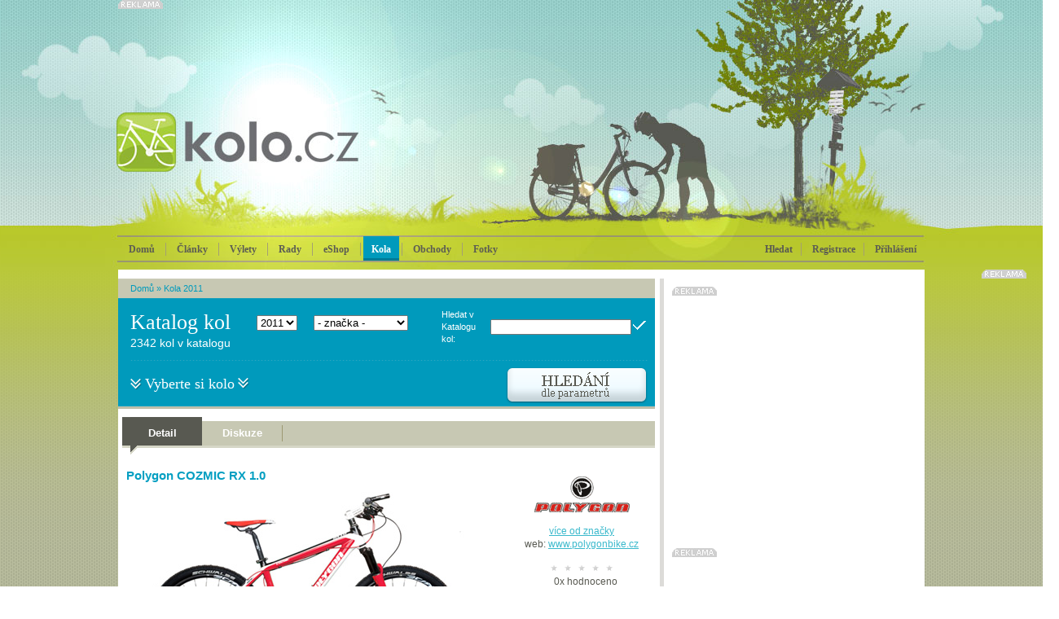

--- FILE ---
content_type: text/html; charset=Windows-1250
request_url: https://kolo.cz/clanek/polygon-cozmic-rx-1-0-2011
body_size: 10072
content:
<!DOCTYPE html>
<head>

<meta http-equiv='Content-Type' content='text/html; charset=Windows-1250' />	
<title>Polygon COZMIC RX 1.0 - Kola 2011 - KOLO.cz</title>
<meta name='copyright' content='(C) 2010 KOLO.cz' />
<meta name='description' content='Polygon COZMIC RX 1.0 - KOLO.cz - cyklistický server pro celou rodinu' />
<meta name='author' content='http://mywebdesign.cz/' />

<link rel="stylesheet" type="text/css" href="/styles/css/css.css?2015" media="screen,projection,tv" />
<!--[if lte IE 6]><link rel="stylesheet" type="text/css" href="/styles/css/default.ie.css" media="all" /><![endif]-->
<link rel='shortcut icon' href='/favicon.ico' type='image/x-icon' />
<link href="/styles/colorbox/colorbox.css" rel="stylesheet" type="text/css" media="all" />

<script type='text/javascript' src='/styles/jquery/jquery-plus.js?2015'></script>
<script type='text/javascript' src='/styles/script/komentare.js'></script>
<script type='text/javascript' src='/admin/plugins/wysiwyg/tinymce4/tinymce.min.js'></script>
<script type="text/javascript" src="/styles/colorbox/jquery.colorbox-min.js"></script>

<meta http-equiv='Pragma' content='no-cache' />
<meta http-equiv='Cache-Control' content='no-cache' />
<meta http-equiv='Expires' content='-1' />
<meta name='robots' content='all, follow' />
<meta name="google-site-verification" content="5nU3zGJN_T9HoRNALqi__mkq6TgAx7B8teP0jm8UWXE" />
<!-- Facebook -->
<meta property="og:title" content="Polygon COZMIC RX 1.0" />
<meta property="og:site_name" content="Kola 2011" />
<meta property="og:type" content="website" />
<meta property="fb:admins" content="1048412640" />

<!-- Reklamní plochy Google Doubleclick -->
<script type='text/javascript'>
var googletag = googletag || {};
googletag.cmd = googletag.cmd || [];
(function() {
var gads = document.createElement('script');
gads.async = true;
gads.type = 'text/javascript';
var useSSL = 'https:' == document.location.protocol;
gads.src = (useSSL ? 'https:' : 'http:') + 
'//www.googletagservices.com/tag/js/gpt.js';
var node = document.getElementsByTagName('script')[0];
node.parentNode.insertBefore(gads, node);
})();
</script>

<script type='text/javascript'>
googletag.cmd.push(function() {
googletag.defineSlot('/138051052/Fullbanner-Kolo', [468, 60], 'div-gpt-ad-1420370028572-0').addService(googletag.pubads());
googletag.defineSlot('/138051052/Halfsquare-Kolo', [300, 200], 'div-gpt-ad-1420370028572-1').addService(googletag.pubads());
googletag.defineSlot('/138051052/Leaderboard-kolo', [728, 90], 'div-gpt-ad-1420370028572-2').addService(googletag.pubads());
googletag.defineSlot('/138051052/Prouzek1-Kolo', [640, 70], 'div-gpt-ad-1420370028572-3').addService(googletag.pubads());
googletag.defineSlot('/138051052/Prouzek2-Kolo', [640, 70], 'div-gpt-ad-1420370028572-4').addService(googletag.pubads());
googletag.defineSlot('/138051052/Skyscraper-Kolo', [160, 600], 'div-gpt-ad-1420370028572-5').addService(googletag.pubads());
googletag.defineSlot('/138051052/Square-kolo', [300, 300], 'div-gpt-ad-1420370028572-6').addService(googletag.pubads());
googletag.defineSlot('/138051052/Widesquare-Kolo', [640, 300], 'div-gpt-ad-1420370028572-7').addService(googletag.pubads());
googletag.pubads().enableSingleRequest();
googletag.enableServices();
});
</script>

<script async src="//pagead2.googlesyndication.com/pagead/js/adsbygoogle.js"></script>
<script>
  (adsbygoogle = window.adsbygoogle || []).push({
    google_ad_client: "ca-pub-7090875481565330",
    enable_page_level_ads: true
  });
</script>

</head><body class="katalog2011">

<div id="header">

<div id="header-content">
  

  <div class="advert reklama">

<!-- Leaderboard-kolo -->
<div id='div-gpt-ad-1420370028572-2' style='width:728px; height:90px;'>
<script type='text/javascript'>
googletag.cmd.push(function() { googletag.display('div-gpt-ad-1420370028572-2'); });
</script>
</div>


</div>



<a href="/" title="Domů" id="toplogo"></a>

<!-- Přihlašovací box -->
<div id="login-box" class="login-box">
<form action="/" method="post">
<input type='hidden' name='action' value='login' />
<table class="input" cellspacing="0">
<tr>
<td><input type="text" name="login" class="text" /></td>
<td><input type="text" name="password" class="text" /></td>
<td><input type="image" src="/styles/images/buttons/btn_login.png" class="button" /></td>
</tr>
</table>
<p class="auto"><label><input type='checkbox' checked="checked" value='1' name='shared' /> přihlašovat automaticky</label></p>
</form>
<p class="new"><a href="/registrace.php">Nová registrace</a> | <a href="/zapomenuteheslo.php">Zapomněli jste heslo?</a></p>
</div>
		
<!-- Vyhledávací box -->
<div id="search-box" class="search-box">
<form action="/" method="get">
<input type='hidden' name='blogid' value='36' />

<table cellspacing="0">
<tr>
<td class="left"><input type="text" name="query" class="text" value="" /></td>
<td class="right"><input type="image" src="/styles/images/buttons/btn_search.png" /></td>
</tr>
</table>
</form>
</div>
		
<ul class="menu" id="mainmenu">
 <li class="home"><a href="/">Domů</a></li>
 <li class="blue"><a href="/sekce/koloclanky" >Články</a></li>
 <li class="green"><a href="/sekce/vylety" >Výlety</a></li>
 
<li class="red"><a href="/sekce/rady" >Rady</a></li>

<li class="blue"><a href="http://www.koloshop.cz" >eShop</a></li>

 <li class="blue"><a href="/katalog.php" class="selected">Kola</a></li>

 <li class="orange"><a href="/sekce/obchody" >Obchody</a></li>
 
<li class="brown"><a href="/sekce/kolofoto" >Fotky</a></li>

</ul>

<div class="user">
 <ul>
  <li><span onmouseover="searchBox('show')">Hledat</span></li>

  <li><a href="/registrace.php">Registrace</a></li>
  <li class="login"><a href="/prihlaseni.php" onmouseover="loginBox('show')">Přihlášení</a></li>

 </ul>
</div>

</div>
</div>


<div id="container1"><div id="content">
<div class="art">
  <div class="subheader-blue">
  <div class="path-blue"><a href="/">Domů</a> &raquo; <a href="https://kolo.cz/sekce/katalog2011">Kola 2011</a>

 
</div>
  <h1 class="article">Katalog kol</h1>
  <form method='post' action='/katalog_post.php'><select class="year" name="rokid" onchange="this.form.submit()"><option value='2014'>2014</option><option value='2013'>2013</option><option value='2012'>2012</option><option value='2011' selected='selected'>2011</option><option value='2010'>2010</option><option value='2009'>2009</option><option value='2008'>2008</option><option value='2007'>2007</option><option value='2006'>2006</option><option value='2005'>2005</option></select></form>
  <form method='post' action='/katalog_post.php'><select class="cat" name="znackaid" onchange="this.form.submit()"><option value='0'>- značka -</option><option value='335'>4Ever</option><option value='354'>AGang</option><option value='336'>Amulet</option><option value='353'>Author</option><option value='366'>Cannondale</option><option value='337'>Dema</option><option value='356'>Electra</option><option value='338'>Felt</option><option value='358'>Galaxy</option><option value='357'>Ghost</option><option value='359'>Giant</option><option value='368'>GT</option><option value='343'>Haro Bikes</option><option value='351'>Ibis</option><option value='378'>Kellys</option><option value='348'>Kink BMX</option><option value='339'>Kona</option><option value='372'>Merida</option><option value='347'>Mondraker</option><option value='367'>Mongoose</option><option value='374'>Morewood</option><option value='364'>Niner</option><option value='346'>NS Bikes</option><option value='376'>Pell's</option><option value='379'>Polygon</option><option value='350'>Premium BMX</option><option value='360'>Rock Machine</option><option value='363'>Rocky Mountain</option><option value='377'>Santa Cruz</option><option value='380'>Scott</option><option value='373'>Specialized</option><option value='361'>STR</option><option value='349'>Sunday BMX</option><option value='362'>Superior</option><option value='352'>Transition Bikes</option><option value='369'>Trek</option><option value='375'>Westige</option><option value='365'>Yeti</option></select></form>
  <form action="/" method="get">
  <input type='hidden' name='blogid' value='36' />
  <table>
	<tr>
	<td>Hledat v Katalogu kol:</td>
	<td><input type="text" name="query" class="text" value="" /></td>
	<td><input type="image" src="/styles/images/buttons/btn_ok_blue.png" /></td>
	</tr>
  </table>
  </form>
  <div class="hr"><hr /></div>
  <p class="txt1">2342 kol v katalogu</p>
  <p class="txt2"><span>Vyberte si kolo</span></p>
  <span id='KatalogFiltr' title='Ukázat či schovat filtr'><img src="/styles/images/buttons/btn_hledani_blue.png" width="175" height="45" alt="Filtr" class="btn" /></span>
</div>

  <script type="text/javascript"> var KatalogHidden = true; </script>
  <div class="detail-search" id="detailsearch">
<form action="/katalog_search.php" method="get">
<input type='hidden' name='filtr' value='on' />
<input type='hidden' name='blogid' value='36' />
<input type='hidden' name='sort' value="" />
<h2>Cena</h2>
<div class="checklist1"><label><input type="checkbox" value="1"  name="cena1" />  0—10 000 Kč</label><br /><label><input type="checkbox" value="1"  name="cena2" /> 10 000—20 000 Kč</label><br /><label><input type="checkbox" value="1"  name="cena3" /> 20 000—30 000 Kč</label><br /></div><div class="checklist1"><label><input type="checkbox" value="1"  name="cena4" /> 30 000—50 000 Kč</label><br /><label><input type="checkbox" value="1"  name="cena5" /> 50 000—70 000 Kč</label><br /><label><input type="checkbox" value="1"  name="cena6" /> 70 000—100 000 Kč</label><br /></div><div class="checklist1"><label><input type="checkbox" value="1"  name="cena7" /> 100 000—150 000 Kč</label><br /><label><input type="checkbox" value="1"  name="cena8" /> nad 150 000 Kč</label><br /></div>
<div class="clear"></div>
<h2>Typ</h2>
<div class="checklist2"><label><input type="checkbox" value="1"  name="kat380" /> MTB XC HT</label><br /><label><input type="checkbox" value="1"  name="kat377" /> MTB DH/FR HT</label><br /><label><input type="checkbox" value="1"  name="kat379" /> MTB XC FS</label><br /></div><div class="checklist2"><label><input type="checkbox" value="1"  name="kat376" /> MTB DH/FR FS</label><br /><label><input type="checkbox" value="1"  name="kat371" /> BMX</label><br /><label><input type="checkbox" value="1"  name="kat372" /> Cross</label><br /></div><div class="checklist2"><label><input type="checkbox" value="1"  name="kat382" /> Silnice</label><br /><label><input type="checkbox" value="1"  name="kat381" /> Ostatní</label><br /><label><input type="checkbox" value="1"  name="kat374" /> Dětská</label><br /></div><div class="checklist2"><label><input type="checkbox" value="1"  name="kat378" /> MTB Enduro</label><br /><label><input type="checkbox" value="1"  name="kat373" /> Dámská</label><br /><label><input type="checkbox" value="1"  name="kat375" /> Elektrokola</label><br /></div>
<div class="clear"></div>
<h2>Značka</h2>
<div class="checklist2"><label><input type="checkbox" value="1"  name="znacka335" /> 4Ever</label><br /><label><input type="checkbox" value="1"  name="znacka354" /> AGang</label><br /><label><input type="checkbox" value="1"  name="znacka336" /> Amulet</label><br /><label><input type="checkbox" value="1"  name="znacka353" /> Author</label><br /><label><input type="checkbox" value="1"  name="znacka366" /> Cannondale</label><br /><label><input type="checkbox" value="1"  name="znacka337" /> Dema</label><br /><label><input type="checkbox" value="1"  name="znacka356" /> Electra</label><br /><label><input type="checkbox" value="1"  name="znacka338" /> Felt</label><br /><label><input type="checkbox" value="1"  name="znacka358" /> Galaxy</label><br /><label><input type="checkbox" value="1"  name="znacka357" /> Ghost</label><br /></div><div class="checklist2"><label><input type="checkbox" value="1"  name="znacka359" /> Giant</label><br /><label><input type="checkbox" value="1"  name="znacka368" /> GT</label><br /><label><input type="checkbox" value="1"  name="znacka343" /> Haro Bikes</label><br /><label><input type="checkbox" value="1"  name="znacka351" /> Ibis</label><br /><label><input type="checkbox" value="1"  name="znacka378" /> Kellys</label><br /><label><input type="checkbox" value="1"  name="znacka348" /> Kink BMX</label><br /><label><input type="checkbox" value="1"  name="znacka339" /> Kona</label><br /><label><input type="checkbox" value="1"  name="znacka372" /> Merida</label><br /><label><input type="checkbox" value="1"  name="znacka347" /> Mondraker</label><br /><label><input type="checkbox" value="1"  name="znacka367" /> Mongoose</label><br /></div><div class="checklist2"><label><input type="checkbox" value="1"  name="znacka374" /> Morewood</label><br /><label><input type="checkbox" value="1"  name="znacka364" /> Niner</label><br /><label><input type="checkbox" value="1"  name="znacka346" /> NS Bikes</label><br /><label><input type="checkbox" value="1"  name="znacka376" /> Pell's</label><br /><label><input type="checkbox" value="1"  name="znacka379" /> Polygon</label><br /><label><input type="checkbox" value="1"  name="znacka350" /> Premium BMX</label><br /><label><input type="checkbox" value="1"  name="znacka360" /> Rock Machine</label><br /><label><input type="checkbox" value="1"  name="znacka363" /> Rocky Mountain</label><br /><label><input type="checkbox" value="1"  name="znacka377" /> Santa Cruz</label><br /><label><input type="checkbox" value="1"  name="znacka380" /> Scott</label><br /></div><div class="checklist2"><label><input type="checkbox" value="1"  name="znacka373" /> Specialized</label><br /><label><input type="checkbox" value="1"  name="znacka361" /> STR</label><br /><label><input type="checkbox" value="1"  name="znacka349" /> Sunday BMX</label><br /><label><input type="checkbox" value="1"  name="znacka362" /> Superior</label><br /><label><input type="checkbox" value="1"  name="znacka352" /> Transition Bikes</label><br /><label><input type="checkbox" value="1"  name="znacka369" /> Trek</label><br /><label><input type="checkbox" value="1"  name="znacka375" /> Westige</label><br /><label><input type="checkbox" value="1"  name="znacka365" /> Yeti</label><br /></div>
<div class="clear"></div>
<h2>Průměr kol</h2>
<div class="checklist2"><label><input type="checkbox" value="1"  name="prumer1" /> 12&quot;</label><br /><label><input type="checkbox" value="1"  name="prumer2" /> 16&quot;</label><br /></div><div class="checklist2"><label><input type="checkbox" value="1"  name="prumer3" /> 20&quot;</label><br /><label><input type="checkbox" value="1"  name="prumer4" /> 24&quot;</label><br /></div><div class="checklist2"><label><input type="checkbox" value="1"  name="prumer5" /> 26&quot;</label><br /><label><input type="checkbox" value="1"  name="prumer6" /> 27,5&quot;</label><br /></div><div class="checklist2"><label><input type="checkbox" value="1"  name="prumer7" /> 29&quot;</label><br /><label><input type="checkbox" value="1"  name="prumer8" /> 700c</label><br /></div>
<div class="clear"></div>
<p class="button"><input type="image" src="/styles/images/buttons/btn_vyhledat_blue.png" alt="Vyhledat" /></p>
</form>
</div>

<script type="text/javascript"> bindKatalogFiltrEvents(); </script>
  

<script type='text/javascript' src='/styles/stars/stars.js'></script>
<div class="splitter10"></div><div class="bg-menu4"><ul class="menu4"><li><a href="/clanek/polygon-cozmic-rx-1-0-2011" class="select">Detail</a></li><li><a href="/clanek/polygon-cozmic-rx-1-0-2011?diskuze=on#cc" >Diskuze</a></li></ul></div><div class="splitter15"></div><div id="kololeft" class="bikedetail"><h2>Polygon COZMIC RX 1.0</h2><div class="image"><a href="https://kolo.cz/media/katalog/2011/full_polygon2011_cozmicrx1v.jpg" rel="colorbox" title="Polygon COZMIC RX 1.0"><img src="https://kolo.cz/media/katalog/2011/polygon2011_cozmicrx1v.jpg" alt="Polygon COZMIC RX 1.0" /></a></div><table class="bikeparam" cellspacing="0"><tr><th colspan="2">Specifikace</th></tr><tr><td class="dark">Značka</td><td><a href="/znacka/polygon-2011">Polygon</a></td></tr><tr><td class="dark">Typ</td><td><a href="/kategorie/mtb-xc-ht-2011">MTB XC HT</a></td></tr><tr><td class="dark">Modelový rok</td><td>2011</td></tr><tr><td class="dark">Průměr kol</td><td>26&quot;</td></tr><tr class="sekce"><td class="dark">Rám</td><td>ACT SL CARBON XCFOR BB91</td></tr><tr><td class="dark">Velikosti</td><td>16 / 18 / 20</td></tr><tr><td class="dark">Vidlice</td><td>MARZOCCHI CORSA SUPERLEGGERA LR</td></tr><tr><td class="dark">Zdvih přední</td><td>100mm</td></tr><tr class="sekce"><td class="dark">Řazení</td><td>SHIMANO SLX  SL-M660</td></tr><tr><td class="dark">Přesmykač</td><td>SHIMANO SLX FD-M661</td></tr><tr><td class="dark">Přehazovačka</td><td>SHIMANO  SLX RD-M663SGS</td></tr><tr><td class="dark">Kliky</td><td>SHIMANO SLX FC-M660 42X32X24T</td></tr><tr class="sekce"><td class="dark">Brzda přední</td><td>SHIMANO SLX BR-M665</td></tr><tr><td class="dark">Brzda zadní</td><td>SHIMANO SLX BR-M665</td></tr><tr><td class="dark">Brzdové páky</td><td>SHIMANO SLX BR-M665</td></tr><tr><td class="dark">Sedlo</td><td>FIZIK TUNDRA 2</td></tr><tr class="sekce"><td class="dark">Nába přední</td><td>QR STANDARD</td></tr><tr><td class="dark">Nába zadní</td><td>QR STANDARD</td></tr><tr><td class="dark">Ráfky</td><td>MAVIC CROSSRIDE</td></tr><tr><td class="dark">Pláště</td><td>SCHWALBE RACING RALPH 26 X 2.10”</td></tr></table></div><div id="koloright" class="bikedetail"><p class='center'><img src='/media/znacky/polygon_logo.gif' alt='Polygon' /><br /><a href='/znacka/polygon-2011'>více od značky</a><br />web: <a href='http://www.polygonbike.cz/'>www.polygonbike.cz</a><br /></p><div class="rating"><div class="PSR_container"><div class="PSR_stars"> <span class="PSR_no_star">&nbsp;</span> <span class="PSR_no_star">&nbsp;</span> <span class="PSR_no_star">&nbsp;</span> <span class="PSR_no_star">&nbsp;</span> <span class="PSR_no_star">&nbsp;</span> <p><span class="PSR_votes">0</span><span class="PSR_tvotes">x</span> hodnoceno</p></div></div></div><div class="splitter10"></div><div class="buttons"><a href="/porovnat.php?koloid=28606"><img src="/styles/images/buttons/btn_porovnatkolo.png" width="154" height="21" alt="Porovnat" /></a><p class="price">44 180,-</p><p class="p1">doporučená cena<br />v Kč vč. DPH</p></div><div class="splitter10"></div><div class="similar"><h2 class="similar">Podobná kola</h2><div class="similar-cat"><div class="similar-cat-item"><h3><a href="/clanek/polygon-cozmic-rxx-2011">Polygon COZMIC RXX</a></h3><p>cena <span>88 740 Kč</span></p><a href="/clanek/polygon-cozmic-rxx-2011"><img src="https://kolo.cz/media/katalog/2011/polygon2011_cozmicrxxm.jpg" alt="Polygon COZMIC RXX" /></a></div></div><div class="similar-cat"><div class="similar-cat-item"><h3><a href="/clanek/polygon-cozmic-rx-3-0-2011">Polygon COZMIC RX 3.0</a></h3><p>cena <span>76 300 Kč</span></p><a href="/clanek/polygon-cozmic-rx-3-0-2011"><img src="https://kolo.cz/media/katalog/2011/polygon2011_cozmicrx3m.jpg" alt="Polygon COZMIC RX 3.0" /></a></div></div><div class="similar-cat"><div class="similar-cat-item"><h3><a href="/clanek/polygon-cozmic-rx-2-0-2011">Polygon COZMIC RX 2.0</a></h3><p>cena <span>62 760 Kč</span></p><a href="/clanek/polygon-cozmic-rx-2-0-2011"><img src="https://kolo.cz/media/katalog/2011/polygon2011_cozmicrx2m.jpg" alt="Polygon COZMIC RX 2.0" /></a></div></div><div class="similar-cat"><div class="similar-cat-item"><h3><a href="/clanek/polygon-cozmic-cx-5-0-2011">Polygon COZMIC CX 5.0</a></h3><p>cena <span>31 420 Kč</span></p><a href="/clanek/polygon-cozmic-cx-5-0-2011"><img src="https://kolo.cz/media/katalog/2011/polygon2011_cozmiccx5m.jpg" alt="Polygon COZMIC CX 5.0" /></a></div></div><div class="similar-cat"><div class="similar-cat-item"><h3><a href="/clanek/polygon-cozmic-cx-4-0-2011">Polygon COZMIC CX 4.0</a></h3><p>cena <span>25 420 Kč</span></p><a href="/clanek/polygon-cozmic-cx-4-0-2011"><img src="https://kolo.cz/media/katalog/2011/polygon2011_cozmiccx4m.jpg" alt="Polygon COZMIC CX 4.0" /></a></div></div><div class="similar-cat"><div class="similar-cat-item"><h3><a href="/clanek/polygon-cozmic-cx-3-0-2011">Polygon COZMIC CX 3.0</a></h3><p>cena <span>20 550 Kč</span></p><a href="/clanek/polygon-cozmic-cx-3-0-2011"><img src="https://kolo.cz/media/katalog/2011/polygon2011_cozmiccx3m.jpg" alt="Polygon COZMIC CX 3.0" /></a></div></div></div></div><div class="splitter10"></div>

</div>
<div class="sidebar">
  <div class="advert1 reklama">

<!-- Square-kolo -->
<div id='div-gpt-ad-1420370028572-6' style='width:300px; height:300px;'>
<script type='text/javascript'>
googletag.cmd.push(function() { googletag.display('div-gpt-ad-1420370028572-6'); });
</script>
</div>

</div>





<!--
<div class="splitter5"></div>
<div class="mtbs">
<h2 class="mtbs">Testy kol</h2>
<table cellspacing="0"><tr><td class="date">19.12.25</td><td><a href='http://mtbs.cz/clanek/test-pirelli-scorpion-xc-rc-a-scorpion-m/kategorie/testy-recenze'>TEST: Pirelli Scorpion XC RC a Scorpion M</a></td>
</tr><tr><td class="date">12.12.25</td><td><a href='http://mtbs.cz/clanek/test-merida-mission-6000-tenhle-gravel-miluje-vykon/kategorie/testy-recenze'>TEST: Merida Mission 6000 - Tenhle gravel miluje výkon</a></td>
</tr><tr><td class="date">28.11.25</td><td><a href='http://mtbs.cz/clanek/test-kellys-theos-f100-nevidany-superlight/kategorie/testy-recenze'>TEST: Kellys Theos F100 - nevídaný superlight</a></td>
</tr><tr><td class="date">21.11.25</td><td><a href='http://mtbs.cz/clanek/test-orbea-wild-m-ltd-az-kdyz-ji-poradne-nalozis/kategorie/testy-recenze'>TEST: ORBEA Wild M-LTD – Až když jí pořádně naložíš!</a></td>
</tr><tr><td class="date">19.11.25</td><td><a href='http://mtbs.cz/clanek/test-bunda-gore-lupra-2-0/kategorie/testy-recenze'>TEST - bunda Gore Lupra 2.0</a></td>
</tr><tr><td class="date">13.11.25</td><td><a href='http://mtbs.cz/clanek/test-lezyne-radar-react-kdyz-se-svetlo-promeni-v-hlidace/kategorie/testy-recenze'>Test: Lezyne Radar React – když se světlo promění v hlídače </a></td>
</tr><tr><td class="date">03.11.25</td><td><a href='http://mtbs.cz/clanek/test-plaste-tufo-gravel-thundero-univerzal-pro-sotolinu-i-silnici/kategorie/testy-recenze'>TEST: pláště Tufo Gravel Thundero - univerzál pro šotolinu i silnici</a></td>
</tr><tr><td class="date">28.10.25</td><td><a href='http://mtbs.cz/clanek/bosch-cx-r-abs-race-e-shift-technologicky-emtb-trojlistek/kategorie/testy-recenze'>BOSCH CX-R & ABS Race & E-Shift | Technologický eMTB trojlístek </a></td>
</tr><tr><td class="date">17.10.25</td><td><a href='http://mtbs.cz/clanek/test-specialized-diverge-jizda-dvakrat-jinak/kategorie/testy-recenze'>TEST: Specialized Diverge - jízda dvakrát jinak</a></td>
</tr><tr><td class="date">09.10.25</td><td><a href='http://mtbs.cz/clanek/test-camelbak-sbal-si-cajky-a-vyraz/kategorie/testy-recenze'>Test: CamelBak - sbal si cajky a vyraž </a></td>
</tr></table>
<p class="button"><a href="http://mtbs.cz/" title="MTBS.cz"><img src="/styles/images/buttons/btn_mtbs.png" width="111" height="21" alt="MTBS.cz" /></a></p>
</div> -->



<div class="reklama">

<!-- Halfsquare-Kolo -->
<div id='div-gpt-ad-1420370028572-1' style='width:300px; height:200px;'>
<script type='text/javascript'>
googletag.cmd.push(function() { googletag.display('div-gpt-ad-1420370028572-1'); });
</script>
</div>

</div>

<div class="splitter10"></div>

<div class="box4"><h2 class="offer">Aktuální<br />nabídka</h2>
<div class="offer"><h3><a href="https://www.koloshop.cz/detska-kola-detska-kola-26-palcu-200/Superior-Racer-XC-27-2018-Matte-Radioactive-Yellow-Black-Red-detske-kolo.html">Superior Racer XC 27 2018 Matte Radioactive Yellow/Black/Red dětské kolo, vel. 13&quot;</a></h3><p class="colection">Alu rám, odpružená vidlice 100mm zdvih, 1x8 rychlostí, snadné ovládání, nízká hmotnost.</p><p class="img"><a href="https://www.koloshop.cz/detska-kola-detska-kola-26-palcu-200/Superior-Racer-XC-27-2018-Matte-Radioactive-Yellow-Black-Red-detske-kolo.html"><img src="https://www.koloshop.cz/data/images/SUP18760101.jpg" class="offer" alt="Superior Racer XC 27 2018 Matte Radioactive Yellow/Black/Red dětské kolo, vel. 13&quot;" /></a></p><p class="price">cena <span class="count">11 990 Kč</span></p></div><div class="offer"><h3><a href="https://www.koloshop.cz/detska-kola-detska-odrazedla-193/Cannondale-Trail-Balance-12-Boys-2018-detske-odrazedlo-zelena.html">Cannondale Trail Balance 12 Boys 2018 dětské odrážedlo zelená</a></h3><p class="colection">Lehký a nízký hliníkový rám, hliníkové komponenty, pevná Little Lefty vidlice, váha 3,8 kg.</p><p class="img"><a href="https://www.koloshop.cz/detska-kola-detska-odrazedla-193/Cannondale-Trail-Balance-12-Boys-2018-detske-odrazedlo-zelena.html"><img src="https://www.koloshop.cz/data/images/63399ca18.jpg" class="offer" alt="Cannondale Trail Balance 12 Boys 2018 dětské odrážedlo zelená" /></a></p><p class="price">cena <span class="count">6 299 Kč</span></p></div><div class="offer"><h3><a href="https://www.koloshop.cz/detska-kola-detska-kola-24-palcu-197/Cannondale-Cujo-24plus-Kids-2018-detske-kolo.html">Cannondale Cujo 24+ Kids 2018 dětské kolo</a></h3><p class="colection">Fat bike pro děti, lehký hliníkový rám s doživotní zárukou, mechanické kotoučové brzdy</p><p class="img"><a href="https://www.koloshop.cz/detska-kola-detska-kola-24-palcu-197/Cannondale-Cujo-24plus-Kids-2018-detske-kolo.html"><img src="https://www.koloshop.cz/data/images/63429ca18.jpg" class="offer" alt="Cannondale Cujo 24+ Kids 2018 dětské kolo" /></a></p><p class="price">cena <span class="count">11 999 Kč</span></p></div></div>

<div class="splitter10"></div>

<div class="advert1 reklama">
<script type="text/javascript" id="AdTaily_Widget">
  (function() {
    var AdTaily = document.createElement('script');
    AdTaily.type = 'text/javascript'; AdTaily.async = true; AdTaily.id = "AdTaily_Widget_Js";
    AdTaily.src = 'https://assets.adtaily.com/widget.js#DGaA0vWJvhpmK33n';
    (document.getElementsByTagName('head')[0] || document.getElementsByTagName('body')[0]).appendChild(AdTaily);
  })();
</script>
</div>
</div>
  <div class="clear"></div>
</div></div>


<div id="container2">

<h2 class="hd">Recenze, zájezdy, bazar...</h2>

<div class="box6">
  <div class="cont">
    <h2 class="blue">Review</h2>
    <h3 class="blue"><a href="/clanek/novy-cyklopocitac-mio-cyclo-200/kategorie/kolo-testy-a-review">Nový cyklopočítač Mio Cyclo 200</a></h3><a href="/clanek/novy-cyklopocitac-mio-cyclo-200/kategorie/kolo-testy-a-review"><img src="/styles/images/content/image21b.jpg" width="235" height="135" alt="Nový cyklopočítač Mio Cyclo 200" /></a><ul class="blue"><li><a href="/clanek/recenze-filmu-the-program-o-lanci-armstrongovi/kategorie/kolo-testy-a-review">Recenze filmu The Program o Lanci Armstrongovi</a></li><li><a href="/clanek/exkluzivni-kozene-pouzdro-na-mobil-bellroy-elements-phone-pocket/kategorie/kolo-testy-a-review">Exkluzivní kožené pouzdro na mobil Bellroy Elements Phone Pocket</a></li><li><a href="/clanek/author-ronin-kolo-pro-dobrodruhy/kategorie/kolo-testy-a-review">Author Ronin: kolo pro dobrodruhy</a></li></ul>
  </div>
  <div class="cont">
    <h2 class="red">Zájezdy</h2>
    <h3 class="red"><a href="/clanek/kololod-nove-i-ve-verzi-pro-silnicare/kategorie/vylety-zajezdy-a-dovolene">Kololoď nově i ve verzi pro silničáře</a></h3><a href="/clanek/kololod-nove-i-ve-verzi-pro-silnicare/kategorie/vylety-zajezdy-a-dovolene"><img src="/styles/images/content/image22b.jpg" width="235" height="135" alt="Kololoď nově i ve verzi pro silničáře" /></a><ul class="red"><li><a href="/clanek/za-opravdovym-poznanim-cyklozajezdy-s-ck-kudrna/kategorie/vylety-zajezdy-a-dovolene">Za opravdovým poznáním: cyklozájezdy s CK Kudrna</a></li><li><a href="/clanek/na-mallorcu-s-treninkovym-a-rehabilitacnim-centrem-alltraining-cz/kategorie/vylety-zajezdy-a-dovolene">Na Mallorcu s tréninkovým a rehabilitačním centrem Alltraining.cz</a></li><li><a href="/clanek/ceske-mapy-dalmacie-znovu-slavi-uspech-k-dostani-jsou-uz-i-v-chorvatsku/kategorie/vylety-zajezdy-a-dovolene">České mapy Dalmácie znovu slaví úspěch: k dostání jsou už i v Chorvatsku</a></li></ul>
  </div>
  <div class="cont bazar">
    <h2 class="orange">Bazar</h2>
    <div class="ad"><p class="cat"><span class="sell">Jízdní kola</span> / Denisa leskova</p><h4><a href='/clanek/legalni-nebankovni-pujcky/kategorie/bazar-ostatni-kola'>LEGÁLNÍ NEBANKOVNÍ PŮJČKY</a></h4></div><div class="ad"><p class="cat"><span class="sell">Vše pro děti</span> / Denisa leskova</p><h4><a href='/clanek/legalne-nebankove-p-zicky/kategorie/bazar-detske-ostatni'>LEGÁLNE NEBANKOVÉ PÔŽIČKY</a></h4></div><div class="ad"><p class="cat"><span class="sell">Jízdní kola</span> / PiterFreide</p><h4><a href='/clanek/an-evening-for-two-that-changed-everything/kategorie/bazar-horska-kola-xc'>An evening for two that changed everything</a></h4></div><div class="ad"><p class="cat"><span class="sell">Jízdní kola</span> / PiterFreide</p><h4><a href='/clanek/vecer-ve-dvou-ktery-zmenil-vsechno/kategorie/bazar-horska-kola-dh'>Večer ve dvou, který změnil všechno</a></h4></div>
  </div>
  <div class="cont-last">
      <h2>Reklama</h2>
  <p><script type="text/javascript"><!--
google_ad_client = "pub-8455697000669513";
/* Kolo homepage 200x200, vytvořeno 1.11.10 */
google_ad_slot = "7006404262";
google_ad_width = 235;
google_ad_height = 250;
//-->
</script>
<script type="text/javascript"
src="https://pagead2.googlesyndication.com/pagead/show_ads.js">
</script></p>

  </div>
  <div class="splitter20"></div>
</div>

</div>

<div id="container3">
	<div id="footer">
		<p class="copy">Copyright &copy; Cycling Media s.r.o., 2011 <br /> <a href="http://mywebdesign.cz/" title="redakční systém, programování, webdesign">webdesign</a> | <a href="http://www.tomato.cz/" title="grafický návrh">grafika</a></p>
		<p class="info"><a href="/clanek/reklama-457">Reklama</a> | <a href="/clanek/obchodni-podminky">Podmínky</a> | <a href="/clanek/soukromi">Soukromí</a> | <a href="/clanek/kontakty-456">Kontakty</a> | <a href="/clanek/spoluprace">Spolupráce</a></p>
	</div>
</div>

<script type="text/javascript" src="https://as.ebz.io/api/choixPubJS.htm?pid=1127743&home=https://kolo.cz/&screenLayer=1"></script>
<div class="reklama" id="skyscraper">

<!-- Skyscraper-Kolo -->
<div id='div-gpt-ad-1420370028572-5' style='width:160px; height:600px;'>
<script type='text/javascript'>
googletag.cmd.push(function() { googletag.display('div-gpt-ad-1420370028572-5'); });
</script>
</div>

</div>

<script type='text/javascript' src='/styles/jquery/jquery-float.js'></script>


<script type="text/javascript">
var gaJsHost = (("https:" == document.location.protocol) ? "https://ssl." : "http://www.");
document.write(unescape("%3Cscript src='" + gaJsHost + "google-analytics.com/ga.js' type='text/javascript'%3E%3C/script%3E"));
</script>
<script type="text/javascript">
try {
var pageTracker = _gat._getTracker("UA-199025-3");
pageTracker._trackPageview();
} catch(err) {}</script>


 

<script type="text/javascript">
<!--//--><![CDATA[//><!--
var pp_gemius_identifier = 'd1ZA3cdpD7c_4n_j0OL9KMeyP1IwuAb5u0Vr_NYa_o7._7';

// řádky níže by neměly být editovány
function gemius_pending(i) { window[i] = window[i] || function() {var x = window[i+'_pdata'] = window[i+'_pdata'] || []; x[x.length]=arguments;};};
gemius_pending('gemius_hit'); gemius_pending('gemius_event'); gemius_pending('pp_gemius_hit'); gemius_pending('pp_gemius_event');
(function(d,t) {try {var gt=d.createElement(t),s=d.getElementsByTagName(t)[0]; gt.setAttribute('async','async'); gt.setAttribute('defer','defer');
 gt.src='https://gacz.hit.gemius.pl/xgemius.js'; s.parentNode.insertBefore(gt,s);} catch (e) {}})(document,'script');
//--><!]]>
</script>


</body>
</html>

--- FILE ---
content_type: text/html; charset=utf-8
request_url: https://www.google.com/recaptcha/api2/aframe
body_size: 269
content:
<!DOCTYPE HTML><html><head><meta http-equiv="content-type" content="text/html; charset=UTF-8"></head><body><script nonce="STSUDy09I665nH4JQBHkSQ">/** Anti-fraud and anti-abuse applications only. See google.com/recaptcha */ try{var clients={'sodar':'https://pagead2.googlesyndication.com/pagead/sodar?'};window.addEventListener("message",function(a){try{if(a.source===window.parent){var b=JSON.parse(a.data);var c=clients[b['id']];if(c){var d=document.createElement('img');d.src=c+b['params']+'&rc='+(localStorage.getItem("rc::a")?sessionStorage.getItem("rc::b"):"");window.document.body.appendChild(d);sessionStorage.setItem("rc::e",parseInt(sessionStorage.getItem("rc::e")||0)+1);localStorage.setItem("rc::h",'1770005267462');}}}catch(b){}});window.parent.postMessage("_grecaptcha_ready", "*");}catch(b){}</script></body></html>

--- FILE ---
content_type: text/css
request_url: https://kolo.cz/styles/colorbox/colorbox.css
body_size: 823
content:
/*
    ColorBox Core Style
    The following rules are the styles that are consistant between themes.
    Avoid changing this area to maintain compatability with future versions of ColorBox.
*/
#colorbox, #cboxOverlay, #cboxWrapper{position:absolute; top:0; left:0; z-index:9999; overflow:hidden;}
#cboxOverlay{position:fixed; width:100%; height:100%;}
#cboxMiddleLeft, #cboxBottomLeft{clear:left;}
#cboxContent{position:relative; overflow:hidden;background: white;}
#cboxLoadedContent{overflow:auto;}
#cboxLoadedContent iframe{display:block; width:100%; height:100%; border:0;background: white}
#cboxTitle{margin:0;}
#cboxLoadingOverlay, #cboxLoadingGraphic{position:absolute; top:0; left:0; width:100%;}
#cboxPrevious, #cboxNext, #cboxClose, #cboxSlideshow{cursor:pointer;}

/* 
    Example user style
    The following rules are ordered and tabbed in a way that represents the
    order/nesting of the generated HTML, so that the structure easier to understand.
*/
#cboxOverlay{background:url(/styles/colorbox/images/overlay.png) 0 0 repeat;}
#colorbox{}
    #cboxTopLeft{width:21px; height:21px; background:url(/styles/colorbox/images/controls.png) -100px 0 no-repeat;}
    #cboxTopRight{width:21px; height:21px; background:url(/styles/colorbox/images/controls.png) -129px 0 no-repeat;}
    #cboxBottomLeft{width:21px; height:21px; background:url(/styles/colorbox/images/controls.png) -100px -29px no-repeat;}
    #cboxBottomRight{width:21px; height:21px; background:url(/styles/colorbox/images/controls.png) -129px -29px no-repeat;}
    #cboxMiddleLeft{width:21px; background:url(/styles/colorbox/images/controls.png) left top repeat-y;}
    #cboxMiddleRight{width:21px; background:url(/styles/colorbox/images/controls.png) right top repeat-y;}
    #cboxTopCenter{height:21px; background:url(/styles/colorbox/images/border.png) 0 0 repeat-x;}
    #cboxBottomCenter{height:21px; background:url(/styles/colorbox/images/border.png) 0 -29px repeat-x;}
    #cboxContent{background:white;}
        #cboxLoadedContent{margin-bottom:28px;}
        #cboxTitle{position:absolute; bottom:4px; left:150px; right:130px; height:20px; overflow:hidden; text-align:center; color:#949494; }
        #cboxCurrent{position:absolute; bottom:4px; left:58px; color:#949494;}
        #cboxSlideshow{position:absolute; bottom:4px; right:30px; color:#0092ef;}
        #cboxPrevious{position:absolute; bottom:0; left:0px; background:url(/styles/colorbox/images/controls.png) -75px 0px no-repeat; width:25px; height:25px; text-indent:-9999px;}
        #cboxPrevious.hover{background-position:-75px -25px;}
        #cboxNext{position:absolute; bottom:0; left:27px; background:url(/styles/colorbox/images/controls.png) -50px 0px no-repeat; width:25px; height:25px; text-indent:-9999px;}
        #cboxNext.hover{background-position:-50px -25px;}
        #cboxLoadingOverlay{background:url(/styles/colorbox/images/loading_background.png) center center no-repeat;}
        #cboxLoadingGraphic{background:url(/styles/colorbox/images/loading.gif) center center no-repeat;}
        #cboxClose{position:absolute; bottom:0; right:0; background:url(/styles/colorbox/images/controls.png) -25px 0px no-repeat; width:25px; height:25px; text-indent:-9999px;}
        #cboxClose.hover{background-position:-25px -25px;}

/*
    The following fixes png-transparency for IE6.  
    It is also necessary for png-transparency in IE7 & IE8 to avoid 'black halos' with the fade transition
    
    Since this method does not support CSS background-positioning, it is incompatible with CSS sprites.
    Colorbox preloads navigation hover classes to account for this.
    
    !! Important Note: AlphaImageLoader src paths are relative to the HTML document,
    while regular CSS background images are relative to the CSS document.
*/
.cboxIE #cboxTopLeft{background:transparent; filter: progid:DXImageTransform.Microsoft.AlphaImageLoader(src=/styles/colorbox/images/internet_explorer/borderTopLeft.png, sizingMethod='scale');}
.cboxIE #cboxTopCenter{background:transparent; filter: progid:DXImageTransform.Microsoft.AlphaImageLoader(src=/styles/colorbox/images/internet_explorer/borderTopCenter.png, sizingMethod='scale');}
.cboxIE #cboxTopRight{background:transparent; filter: progid:DXImageTransform.Microsoft.AlphaImageLoader(src=/styles/colorbox/images/internet_explorer/borderTopRight.png, sizingMethod='scale');}
.cboxIE #cboxBottomLeft{background:transparent; filter: progid:DXImageTransform.Microsoft.AlphaImageLoader(src=/styles/colorbox/images/internet_explorer/borderBottomLeft.png, sizingMethod='scale');}
.cboxIE #cboxBottomCenter{background:transparent; filter: progid:DXImageTransform.Microsoft.AlphaImageLoader(src=/styles/colorbox/images/internet_explorer/borderBottomCenter.png, sizingMethod='scale');}
.cboxIE #cboxBottomRight{background:transparent; filter: progid:DXImageTransform.Microsoft.AlphaImageLoader(src=/styles/colorbox/images/internet_explorer/borderBottomRight.png, sizingMethod='scale');}
.cboxIE #cboxMiddleLeft{background:transparent; filter: progid:DXImageTransform.Microsoft.AlphaImageLoader(src=/styles/colorbox/images/internet_explorer/borderMiddleLeft.png, sizingMethod='scale');}
.cboxIE #cboxMiddleRight{background:transparent; filter: progid:DXImageTransform.Microsoft.AlphaImageLoader(src=/styles/colorbox/images/internet_explorer/borderMiddleRight.png, sizingMethod='scale');}
